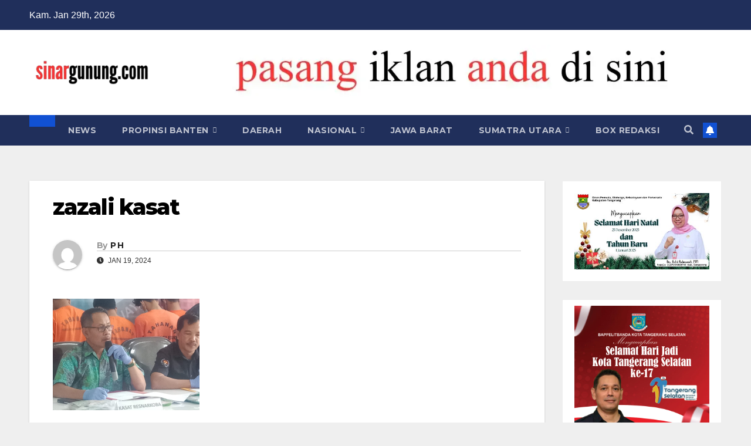

--- FILE ---
content_type: text/html; charset=UTF-8
request_url: https://sinargunung.com/satresnarkoba-polrestro-tangerang-kota-ungkap-pengedar-obat-keras/zazali-kasat/
body_size: 12437
content:
<!DOCTYPE html>
<html lang="id">
<head>
<meta charset="UTF-8">
<meta name="viewport" content="width=device-width, initial-scale=1">
<link rel="profile" href="http://gmpg.org/xfn/11">
<meta name='robots' content='index, follow, max-image-preview:large, max-snippet:-1, max-video-preview:-1' />

	<!-- This site is optimized with the Yoast SEO plugin v26.8 - https://yoast.com/product/yoast-seo-wordpress/ -->
	<title>zazali kasat | sinargunung.com</title>
	<link rel="canonical" href="https://sinargunung.com/satresnarkoba-polrestro-tangerang-kota-ungkap-pengedar-obat-keras/zazali-kasat/" />
	<meta property="og:locale" content="id_ID" />
	<meta property="og:type" content="article" />
	<meta property="og:title" content="zazali kasat | sinargunung.com" />
	<meta property="og:url" content="https://sinargunung.com/satresnarkoba-polrestro-tangerang-kota-ungkap-pengedar-obat-keras/zazali-kasat/" />
	<meta property="og:site_name" content="sinargunung.com" />
	<meta property="article:publisher" content="https://web.facebook.com/PERIYAMANTV/" />
	<meta property="og:image" content="https://sinargunung.com/satresnarkoba-polrestro-tangerang-kota-ungkap-pengedar-obat-keras/zazali-kasat" />
	<meta property="og:image:width" content="1" />
	<meta property="og:image:height" content="1" />
	<meta property="og:image:type" content="image/png" />
	<meta name="twitter:card" content="summary_large_image" />
	<meta name="twitter:site" content="@ComSinargunung" />
	<script type="application/ld+json" class="yoast-schema-graph">{"@context":"https://schema.org","@graph":[{"@type":"WebPage","@id":"https://sinargunung.com/satresnarkoba-polrestro-tangerang-kota-ungkap-pengedar-obat-keras/zazali-kasat/","url":"https://sinargunung.com/satresnarkoba-polrestro-tangerang-kota-ungkap-pengedar-obat-keras/zazali-kasat/","name":"zazali kasat | sinargunung.com","isPartOf":{"@id":"https://sinargunung.com/#website"},"primaryImageOfPage":{"@id":"https://sinargunung.com/satresnarkoba-polrestro-tangerang-kota-ungkap-pengedar-obat-keras/zazali-kasat/#primaryimage"},"image":{"@id":"https://sinargunung.com/satresnarkoba-polrestro-tangerang-kota-ungkap-pengedar-obat-keras/zazali-kasat/#primaryimage"},"thumbnailUrl":"https://sinargunung.com/wp-content/uploads/2024/01/zazali-kasat.png","datePublished":"2024-01-19T14:48:01+00:00","breadcrumb":{"@id":"https://sinargunung.com/satresnarkoba-polrestro-tangerang-kota-ungkap-pengedar-obat-keras/zazali-kasat/#breadcrumb"},"inLanguage":"id","potentialAction":[{"@type":"ReadAction","target":["https://sinargunung.com/satresnarkoba-polrestro-tangerang-kota-ungkap-pengedar-obat-keras/zazali-kasat/"]}]},{"@type":"ImageObject","inLanguage":"id","@id":"https://sinargunung.com/satresnarkoba-polrestro-tangerang-kota-ungkap-pengedar-obat-keras/zazali-kasat/#primaryimage","url":"https://sinargunung.com/wp-content/uploads/2024/01/zazali-kasat.png","contentUrl":"https://sinargunung.com/wp-content/uploads/2024/01/zazali-kasat.png","width":1640,"height":924},{"@type":"BreadcrumbList","@id":"https://sinargunung.com/satresnarkoba-polrestro-tangerang-kota-ungkap-pengedar-obat-keras/zazali-kasat/#breadcrumb","itemListElement":[{"@type":"ListItem","position":1,"name":"Home","item":"https://sinargunung.com/"},{"@type":"ListItem","position":2,"name":"Satresnarkoba Polrestro Tangerang Kota Ungkap Pengedar Obat Keras","item":"https://sinargunung.com/satresnarkoba-polrestro-tangerang-kota-ungkap-pengedar-obat-keras/"},{"@type":"ListItem","position":3,"name":"zazali kasat"}]},{"@type":"WebSite","@id":"https://sinargunung.com/#website","url":"https://sinargunung.com/","name":"sinargunung.com","description":"jujur  terpercaya","publisher":{"@id":"https://sinargunung.com/#organization"},"alternateName":"sinargunung.com","potentialAction":[{"@type":"SearchAction","target":{"@type":"EntryPoint","urlTemplate":"https://sinargunung.com/?s={search_term_string}"},"query-input":{"@type":"PropertyValueSpecification","valueRequired":true,"valueName":"search_term_string"}}],"inLanguage":"id"},{"@type":"Organization","@id":"https://sinargunung.com/#organization","name":"sinargunung","alternateName":"sinargunung.com","url":"https://sinargunung.com/","logo":{"@type":"ImageObject","inLanguage":"id","@id":"https://sinargunung.com/#/schema/logo/image/","url":"https://i0.wp.com/sinargunung.com/wp-content/uploads/2021/06/hh.png?fit=512%2C512&ssl=1","contentUrl":"https://i0.wp.com/sinargunung.com/wp-content/uploads/2021/06/hh.png?fit=512%2C512&ssl=1","width":512,"height":512,"caption":"sinargunung"},"image":{"@id":"https://sinargunung.com/#/schema/logo/image/"},"sameAs":["https://web.facebook.com/PERIYAMANTV/","https://x.com/ComSinargunung","https://www.youtube.com/@sinargunungTV/videos"]}]}</script>
	<!-- / Yoast SEO plugin. -->


<link rel='dns-prefetch' href='//www.googletagmanager.com' />
<link rel='dns-prefetch' href='//stats.wp.com' />
<link rel='dns-prefetch' href='//fonts.googleapis.com' />
<link rel='dns-prefetch' href='//pagead2.googlesyndication.com' />
<style id='wp-img-auto-sizes-contain-inline-css'>
img:is([sizes=auto i],[sizes^="auto," i]){contain-intrinsic-size:3000px 1500px}
/*# sourceURL=wp-img-auto-sizes-contain-inline-css */
</style>
<link rel='stylesheet' id='fonts-typo-css-css' href='https://sinargunung.com/wp-content/plugins/fonts-typo/assets/css/style.css?ver=1.0' media='all' />
<link rel='stylesheet' id='wp-block-library-css' href='https://sinargunung.com/wp-includes/css/dist/block-library/style.min.css?ver=6.9' media='all' />
<style id='wp-block-library-theme-inline-css'>
.wp-block-audio :where(figcaption){color:#555;font-size:13px;text-align:center}.is-dark-theme .wp-block-audio :where(figcaption){color:#ffffffa6}.wp-block-audio{margin:0 0 1em}.wp-block-code{border:1px solid #ccc;border-radius:4px;font-family:Menlo,Consolas,monaco,monospace;padding:.8em 1em}.wp-block-embed :where(figcaption){color:#555;font-size:13px;text-align:center}.is-dark-theme .wp-block-embed :where(figcaption){color:#ffffffa6}.wp-block-embed{margin:0 0 1em}.blocks-gallery-caption{color:#555;font-size:13px;text-align:center}.is-dark-theme .blocks-gallery-caption{color:#ffffffa6}:root :where(.wp-block-image figcaption){color:#555;font-size:13px;text-align:center}.is-dark-theme :root :where(.wp-block-image figcaption){color:#ffffffa6}.wp-block-image{margin:0 0 1em}.wp-block-pullquote{border-bottom:4px solid;border-top:4px solid;color:currentColor;margin-bottom:1.75em}.wp-block-pullquote :where(cite),.wp-block-pullquote :where(footer),.wp-block-pullquote__citation{color:currentColor;font-size:.8125em;font-style:normal;text-transform:uppercase}.wp-block-quote{border-left:.25em solid;margin:0 0 1.75em;padding-left:1em}.wp-block-quote cite,.wp-block-quote footer{color:currentColor;font-size:.8125em;font-style:normal;position:relative}.wp-block-quote:where(.has-text-align-right){border-left:none;border-right:.25em solid;padding-left:0;padding-right:1em}.wp-block-quote:where(.has-text-align-center){border:none;padding-left:0}.wp-block-quote.is-large,.wp-block-quote.is-style-large,.wp-block-quote:where(.is-style-plain){border:none}.wp-block-search .wp-block-search__label{font-weight:700}.wp-block-search__button{border:1px solid #ccc;padding:.375em .625em}:where(.wp-block-group.has-background){padding:1.25em 2.375em}.wp-block-separator.has-css-opacity{opacity:.4}.wp-block-separator{border:none;border-bottom:2px solid;margin-left:auto;margin-right:auto}.wp-block-separator.has-alpha-channel-opacity{opacity:1}.wp-block-separator:not(.is-style-wide):not(.is-style-dots){width:100px}.wp-block-separator.has-background:not(.is-style-dots){border-bottom:none;height:1px}.wp-block-separator.has-background:not(.is-style-wide):not(.is-style-dots){height:2px}.wp-block-table{margin:0 0 1em}.wp-block-table td,.wp-block-table th{word-break:normal}.wp-block-table :where(figcaption){color:#555;font-size:13px;text-align:center}.is-dark-theme .wp-block-table :where(figcaption){color:#ffffffa6}.wp-block-video :where(figcaption){color:#555;font-size:13px;text-align:center}.is-dark-theme .wp-block-video :where(figcaption){color:#ffffffa6}.wp-block-video{margin:0 0 1em}:root :where(.wp-block-template-part.has-background){margin-bottom:0;margin-top:0;padding:1.25em 2.375em}
/*# sourceURL=/wp-includes/css/dist/block-library/theme.min.css */
</style>
<style id='classic-theme-styles-inline-css'>
/*! This file is auto-generated */
.wp-block-button__link{color:#fff;background-color:#32373c;border-radius:9999px;box-shadow:none;text-decoration:none;padding:calc(.667em + 2px) calc(1.333em + 2px);font-size:1.125em}.wp-block-file__button{background:#32373c;color:#fff;text-decoration:none}
/*# sourceURL=/wp-includes/css/classic-themes.min.css */
</style>
<link rel='stylesheet' id='mediaelement-css' href='https://sinargunung.com/wp-includes/js/mediaelement/mediaelementplayer-legacy.min.css?ver=4.2.17' media='all' />
<link rel='stylesheet' id='wp-mediaelement-css' href='https://sinargunung.com/wp-includes/js/mediaelement/wp-mediaelement.min.css?ver=6.9' media='all' />
<style id='jetpack-sharing-buttons-style-inline-css'>
.jetpack-sharing-buttons__services-list{display:flex;flex-direction:row;flex-wrap:wrap;gap:0;list-style-type:none;margin:5px;padding:0}.jetpack-sharing-buttons__services-list.has-small-icon-size{font-size:12px}.jetpack-sharing-buttons__services-list.has-normal-icon-size{font-size:16px}.jetpack-sharing-buttons__services-list.has-large-icon-size{font-size:24px}.jetpack-sharing-buttons__services-list.has-huge-icon-size{font-size:36px}@media print{.jetpack-sharing-buttons__services-list{display:none!important}}.editor-styles-wrapper .wp-block-jetpack-sharing-buttons{gap:0;padding-inline-start:0}ul.jetpack-sharing-buttons__services-list.has-background{padding:1.25em 2.375em}
/*# sourceURL=https://sinargunung.com/wp-content/plugins/jetpack/_inc/blocks/sharing-buttons/view.css */
</style>
<style id='global-styles-inline-css'>
:root{--wp--preset--aspect-ratio--square: 1;--wp--preset--aspect-ratio--4-3: 4/3;--wp--preset--aspect-ratio--3-4: 3/4;--wp--preset--aspect-ratio--3-2: 3/2;--wp--preset--aspect-ratio--2-3: 2/3;--wp--preset--aspect-ratio--16-9: 16/9;--wp--preset--aspect-ratio--9-16: 9/16;--wp--preset--color--black: #000000;--wp--preset--color--cyan-bluish-gray: #abb8c3;--wp--preset--color--white: #ffffff;--wp--preset--color--pale-pink: #f78da7;--wp--preset--color--vivid-red: #cf2e2e;--wp--preset--color--luminous-vivid-orange: #ff6900;--wp--preset--color--luminous-vivid-amber: #fcb900;--wp--preset--color--light-green-cyan: #7bdcb5;--wp--preset--color--vivid-green-cyan: #00d084;--wp--preset--color--pale-cyan-blue: #8ed1fc;--wp--preset--color--vivid-cyan-blue: #0693e3;--wp--preset--color--vivid-purple: #9b51e0;--wp--preset--gradient--vivid-cyan-blue-to-vivid-purple: linear-gradient(135deg,rgb(6,147,227) 0%,rgb(155,81,224) 100%);--wp--preset--gradient--light-green-cyan-to-vivid-green-cyan: linear-gradient(135deg,rgb(122,220,180) 0%,rgb(0,208,130) 100%);--wp--preset--gradient--luminous-vivid-amber-to-luminous-vivid-orange: linear-gradient(135deg,rgb(252,185,0) 0%,rgb(255,105,0) 100%);--wp--preset--gradient--luminous-vivid-orange-to-vivid-red: linear-gradient(135deg,rgb(255,105,0) 0%,rgb(207,46,46) 100%);--wp--preset--gradient--very-light-gray-to-cyan-bluish-gray: linear-gradient(135deg,rgb(238,238,238) 0%,rgb(169,184,195) 100%);--wp--preset--gradient--cool-to-warm-spectrum: linear-gradient(135deg,rgb(74,234,220) 0%,rgb(151,120,209) 20%,rgb(207,42,186) 40%,rgb(238,44,130) 60%,rgb(251,105,98) 80%,rgb(254,248,76) 100%);--wp--preset--gradient--blush-light-purple: linear-gradient(135deg,rgb(255,206,236) 0%,rgb(152,150,240) 100%);--wp--preset--gradient--blush-bordeaux: linear-gradient(135deg,rgb(254,205,165) 0%,rgb(254,45,45) 50%,rgb(107,0,62) 100%);--wp--preset--gradient--luminous-dusk: linear-gradient(135deg,rgb(255,203,112) 0%,rgb(199,81,192) 50%,rgb(65,88,208) 100%);--wp--preset--gradient--pale-ocean: linear-gradient(135deg,rgb(255,245,203) 0%,rgb(182,227,212) 50%,rgb(51,167,181) 100%);--wp--preset--gradient--electric-grass: linear-gradient(135deg,rgb(202,248,128) 0%,rgb(113,206,126) 100%);--wp--preset--gradient--midnight: linear-gradient(135deg,rgb(2,3,129) 0%,rgb(40,116,252) 100%);--wp--preset--font-size--small: 13px;--wp--preset--font-size--medium: 20px;--wp--preset--font-size--large: 36px;--wp--preset--font-size--x-large: 42px;--wp--preset--spacing--20: 0.44rem;--wp--preset--spacing--30: 0.67rem;--wp--preset--spacing--40: 1rem;--wp--preset--spacing--50: 1.5rem;--wp--preset--spacing--60: 2.25rem;--wp--preset--spacing--70: 3.38rem;--wp--preset--spacing--80: 5.06rem;--wp--preset--shadow--natural: 6px 6px 9px rgba(0, 0, 0, 0.2);--wp--preset--shadow--deep: 12px 12px 50px rgba(0, 0, 0, 0.4);--wp--preset--shadow--sharp: 6px 6px 0px rgba(0, 0, 0, 0.2);--wp--preset--shadow--outlined: 6px 6px 0px -3px rgb(255, 255, 255), 6px 6px rgb(0, 0, 0);--wp--preset--shadow--crisp: 6px 6px 0px rgb(0, 0, 0);}:root :where(.is-layout-flow) > :first-child{margin-block-start: 0;}:root :where(.is-layout-flow) > :last-child{margin-block-end: 0;}:root :where(.is-layout-flow) > *{margin-block-start: 24px;margin-block-end: 0;}:root :where(.is-layout-constrained) > :first-child{margin-block-start: 0;}:root :where(.is-layout-constrained) > :last-child{margin-block-end: 0;}:root :where(.is-layout-constrained) > *{margin-block-start: 24px;margin-block-end: 0;}:root :where(.is-layout-flex){gap: 24px;}:root :where(.is-layout-grid){gap: 24px;}body .is-layout-flex{display: flex;}.is-layout-flex{flex-wrap: wrap;align-items: center;}.is-layout-flex > :is(*, div){margin: 0;}body .is-layout-grid{display: grid;}.is-layout-grid > :is(*, div){margin: 0;}.has-black-color{color: var(--wp--preset--color--black) !important;}.has-cyan-bluish-gray-color{color: var(--wp--preset--color--cyan-bluish-gray) !important;}.has-white-color{color: var(--wp--preset--color--white) !important;}.has-pale-pink-color{color: var(--wp--preset--color--pale-pink) !important;}.has-vivid-red-color{color: var(--wp--preset--color--vivid-red) !important;}.has-luminous-vivid-orange-color{color: var(--wp--preset--color--luminous-vivid-orange) !important;}.has-luminous-vivid-amber-color{color: var(--wp--preset--color--luminous-vivid-amber) !important;}.has-light-green-cyan-color{color: var(--wp--preset--color--light-green-cyan) !important;}.has-vivid-green-cyan-color{color: var(--wp--preset--color--vivid-green-cyan) !important;}.has-pale-cyan-blue-color{color: var(--wp--preset--color--pale-cyan-blue) !important;}.has-vivid-cyan-blue-color{color: var(--wp--preset--color--vivid-cyan-blue) !important;}.has-vivid-purple-color{color: var(--wp--preset--color--vivid-purple) !important;}.has-black-background-color{background-color: var(--wp--preset--color--black) !important;}.has-cyan-bluish-gray-background-color{background-color: var(--wp--preset--color--cyan-bluish-gray) !important;}.has-white-background-color{background-color: var(--wp--preset--color--white) !important;}.has-pale-pink-background-color{background-color: var(--wp--preset--color--pale-pink) !important;}.has-vivid-red-background-color{background-color: var(--wp--preset--color--vivid-red) !important;}.has-luminous-vivid-orange-background-color{background-color: var(--wp--preset--color--luminous-vivid-orange) !important;}.has-luminous-vivid-amber-background-color{background-color: var(--wp--preset--color--luminous-vivid-amber) !important;}.has-light-green-cyan-background-color{background-color: var(--wp--preset--color--light-green-cyan) !important;}.has-vivid-green-cyan-background-color{background-color: var(--wp--preset--color--vivid-green-cyan) !important;}.has-pale-cyan-blue-background-color{background-color: var(--wp--preset--color--pale-cyan-blue) !important;}.has-vivid-cyan-blue-background-color{background-color: var(--wp--preset--color--vivid-cyan-blue) !important;}.has-vivid-purple-background-color{background-color: var(--wp--preset--color--vivid-purple) !important;}.has-black-border-color{border-color: var(--wp--preset--color--black) !important;}.has-cyan-bluish-gray-border-color{border-color: var(--wp--preset--color--cyan-bluish-gray) !important;}.has-white-border-color{border-color: var(--wp--preset--color--white) !important;}.has-pale-pink-border-color{border-color: var(--wp--preset--color--pale-pink) !important;}.has-vivid-red-border-color{border-color: var(--wp--preset--color--vivid-red) !important;}.has-luminous-vivid-orange-border-color{border-color: var(--wp--preset--color--luminous-vivid-orange) !important;}.has-luminous-vivid-amber-border-color{border-color: var(--wp--preset--color--luminous-vivid-amber) !important;}.has-light-green-cyan-border-color{border-color: var(--wp--preset--color--light-green-cyan) !important;}.has-vivid-green-cyan-border-color{border-color: var(--wp--preset--color--vivid-green-cyan) !important;}.has-pale-cyan-blue-border-color{border-color: var(--wp--preset--color--pale-cyan-blue) !important;}.has-vivid-cyan-blue-border-color{border-color: var(--wp--preset--color--vivid-cyan-blue) !important;}.has-vivid-purple-border-color{border-color: var(--wp--preset--color--vivid-purple) !important;}.has-vivid-cyan-blue-to-vivid-purple-gradient-background{background: var(--wp--preset--gradient--vivid-cyan-blue-to-vivid-purple) !important;}.has-light-green-cyan-to-vivid-green-cyan-gradient-background{background: var(--wp--preset--gradient--light-green-cyan-to-vivid-green-cyan) !important;}.has-luminous-vivid-amber-to-luminous-vivid-orange-gradient-background{background: var(--wp--preset--gradient--luminous-vivid-amber-to-luminous-vivid-orange) !important;}.has-luminous-vivid-orange-to-vivid-red-gradient-background{background: var(--wp--preset--gradient--luminous-vivid-orange-to-vivid-red) !important;}.has-very-light-gray-to-cyan-bluish-gray-gradient-background{background: var(--wp--preset--gradient--very-light-gray-to-cyan-bluish-gray) !important;}.has-cool-to-warm-spectrum-gradient-background{background: var(--wp--preset--gradient--cool-to-warm-spectrum) !important;}.has-blush-light-purple-gradient-background{background: var(--wp--preset--gradient--blush-light-purple) !important;}.has-blush-bordeaux-gradient-background{background: var(--wp--preset--gradient--blush-bordeaux) !important;}.has-luminous-dusk-gradient-background{background: var(--wp--preset--gradient--luminous-dusk) !important;}.has-pale-ocean-gradient-background{background: var(--wp--preset--gradient--pale-ocean) !important;}.has-electric-grass-gradient-background{background: var(--wp--preset--gradient--electric-grass) !important;}.has-midnight-gradient-background{background: var(--wp--preset--gradient--midnight) !important;}.has-small-font-size{font-size: var(--wp--preset--font-size--small) !important;}.has-medium-font-size{font-size: var(--wp--preset--font-size--medium) !important;}.has-large-font-size{font-size: var(--wp--preset--font-size--large) !important;}.has-x-large-font-size{font-size: var(--wp--preset--font-size--x-large) !important;}
:root :where(.wp-block-pullquote){font-size: 1.5em;line-height: 1.6;}
/*# sourceURL=global-styles-inline-css */
</style>
<link rel='stylesheet' id='newsup-fonts-css' href='//fonts.googleapis.com/css?family=Montserrat%3A400%2C500%2C700%2C800%7CWork%2BSans%3A300%2C400%2C500%2C600%2C700%2C800%2C900%26display%3Dswap&#038;subset=latin%2Clatin-ext' media='all' />
<link rel='stylesheet' id='bootstrap-css' href='https://sinargunung.com/wp-content/themes/newsup/css/bootstrap.css?ver=6.9' media='all' />
<link rel='stylesheet' id='newsup-style-css' href='https://sinargunung.com/wp-content/themes/newsup/style.css?ver=6.9' media='all' />
<link rel='stylesheet' id='newsup-default-css' href='https://sinargunung.com/wp-content/themes/newsup/css/colors/default.css?ver=6.9' media='all' />
<link rel='stylesheet' id='font-awesome-5-all-css' href='https://sinargunung.com/wp-content/plugins/elementor/assets/lib/font-awesome/css/all.min.css?ver=4.11.65' media='all' />
<link rel='stylesheet' id='font-awesome-4-shim-css' href='https://sinargunung.com/wp-content/themes/newsup/css/font-awesome/css/v4-shims.min.css?ver=6.9' media='all' />
<link rel='stylesheet' id='owl-carousel-css' href='https://sinargunung.com/wp-content/themes/newsup/css/owl.carousel.css?ver=6.9' media='all' />
<link rel='stylesheet' id='smartmenus-css' href='https://sinargunung.com/wp-content/themes/newsup/css/jquery.smartmenus.bootstrap.css?ver=6.9' media='all' />
<link rel='stylesheet' id='newsup-custom-css-css' href='https://sinargunung.com/wp-content/themes/newsup/inc/ansar/customize/css/customizer.css?ver=1.0' media='all' />
<script src="https://sinargunung.com/wp-includes/js/jquery/jquery.min.js?ver=3.7.1" id="jquery-core-js"></script>
<script src="https://sinargunung.com/wp-includes/js/jquery/jquery-migrate.min.js?ver=3.4.1" id="jquery-migrate-js"></script>
<script src="https://sinargunung.com/wp-content/themes/newsup/js/navigation.js?ver=6.9" id="newsup-navigation-js"></script>
<script src="https://sinargunung.com/wp-content/themes/newsup/js/bootstrap.js?ver=6.9" id="bootstrap-js"></script>
<script src="https://sinargunung.com/wp-content/themes/newsup/js/owl.carousel.min.js?ver=6.9" id="owl-carousel-min-js"></script>
<script src="https://sinargunung.com/wp-content/themes/newsup/js/jquery.smartmenus.js?ver=6.9" id="smartmenus-js-js"></script>
<script src="https://sinargunung.com/wp-content/themes/newsup/js/jquery.smartmenus.bootstrap.js?ver=6.9" id="bootstrap-smartmenus-js-js"></script>
<script src="https://sinargunung.com/wp-content/themes/newsup/js/jquery.marquee.js?ver=6.9" id="newsup-marquee-js-js"></script>
<script src="https://sinargunung.com/wp-content/themes/newsup/js/main.js?ver=6.9" id="newsup-main-js-js"></script>

<!-- Potongan tag Google (gtag.js) ditambahkan oleh Site Kit -->
<!-- Snippet Google Analytics telah ditambahkan oleh Site Kit -->
<script src="https://www.googletagmanager.com/gtag/js?id=G-JML451MSV9" id="google_gtagjs-js" async></script>
<script id="google_gtagjs-js-after">
window.dataLayer = window.dataLayer || [];function gtag(){dataLayer.push(arguments);}
gtag("set","linker",{"domains":["sinargunung.com"]});
gtag("js", new Date());
gtag("set", "developer_id.dZTNiMT", true);
gtag("config", "G-JML451MSV9", {"googlesitekit_post_type":"attachment"});
//# sourceURL=google_gtagjs-js-after
</script>
<meta name="generator" content="Site Kit by Google 1.171.0" />		<link rel="manifest" href="https://sinargunung.com/wp-json/wp/v2/web-app-manifest">
					<meta name="theme-color" content="#efefef">
								<meta name="apple-mobile-web-app-capable" content="yes">
				<meta name="mobile-web-app-capable" content="yes">

				<link rel="apple-touch-startup-image" href="https://sinargunung.com/wp-content/uploads/2025/07/cropped-sinargunung.com_.jpg">

				<meta name="apple-mobile-web-app-title" content="sinargunung.com">
		<meta name="application-name" content="sinargunung.com">
			<style>img#wpstats{display:none}</style>
		 
<style type="text/css" id="custom-background-css">
    .wrapper { background-color: efefef; }
</style>

<!-- Meta tag Google AdSense ditambahkan oleh Site Kit -->
<meta name="google-adsense-platform-account" content="ca-host-pub-2644536267352236">
<meta name="google-adsense-platform-domain" content="sitekit.withgoogle.com">
<!-- Akhir tag meta Google AdSense yang ditambahkan oleh Site Kit -->
<meta name="generator" content="Elementor 3.34.3; features: e_font_icon_svg, additional_custom_breakpoints; settings: css_print_method-external, google_font-enabled, font_display-swap">
			<style>
				.e-con.e-parent:nth-of-type(n+4):not(.e-lazyloaded):not(.e-no-lazyload),
				.e-con.e-parent:nth-of-type(n+4):not(.e-lazyloaded):not(.e-no-lazyload) * {
					background-image: none !important;
				}
				@media screen and (max-height: 1024px) {
					.e-con.e-parent:nth-of-type(n+3):not(.e-lazyloaded):not(.e-no-lazyload),
					.e-con.e-parent:nth-of-type(n+3):not(.e-lazyloaded):not(.e-no-lazyload) * {
						background-image: none !important;
					}
				}
				@media screen and (max-height: 640px) {
					.e-con.e-parent:nth-of-type(n+2):not(.e-lazyloaded):not(.e-no-lazyload),
					.e-con.e-parent:nth-of-type(n+2):not(.e-lazyloaded):not(.e-no-lazyload) * {
						background-image: none !important;
					}
				}
			</style>
			    <style type="text/css">
            .site-title,
        .site-description {
            position: absolute;
            clip: rect(1px, 1px, 1px, 1px);
        }
        </style>
    <style id="custom-background-css">
body.custom-background { background-color: #efefef; }
</style>
	
<!-- Snippet Google Tag Manager telah ditambahkan oleh Site Kit -->
<script>
			( function( w, d, s, l, i ) {
				w[l] = w[l] || [];
				w[l].push( {'gtm.start': new Date().getTime(), event: 'gtm.js'} );
				var f = d.getElementsByTagName( s )[0],
					j = d.createElement( s ), dl = l != 'dataLayer' ? '&l=' + l : '';
				j.async = true;
				j.src = 'https://www.googletagmanager.com/gtm.js?id=' + i + dl;
				f.parentNode.insertBefore( j, f );
			} )( window, document, 'script', 'dataLayer', 'GTM-WP3TJT4' );
			
</script>

<!-- Snippet Google Tag Manager penutup telah ditambahkan oleh Site Kit -->

<!-- Snippet Google AdSense telah ditambahkan oleh Site Kit -->
<script async src="https://pagead2.googlesyndication.com/pagead/js/adsbygoogle.js?client=ca-pub-2691793692492289&amp;host=ca-host-pub-2644536267352236" crossorigin="anonymous"></script>

<!-- Snippet Google AdSense penutup telah ditambahkan oleh Site Kit -->
<link rel="icon" href="https://sinargunung.com/wp-content/uploads/2025/07/cropped-sinargunung.com_-100x75.jpg" sizes="32x32" />
<link rel="icon" href="https://sinargunung.com/wp-content/uploads/2025/07/cropped-sinargunung.com_.jpg" sizes="192x192" />
<link rel="apple-touch-icon" href="https://sinargunung.com/wp-content/uploads/2025/07/cropped-sinargunung.com_.jpg" />
<meta name="msapplication-TileImage" content="https://sinargunung.com/wp-content/uploads/2025/07/cropped-sinargunung.com_.jpg" />
</head>
<body class="attachment wp-singular attachment-template-default single single-attachment postid-16230 attachmentid-16230 attachment-png custom-background wp-custom-logo wp-embed-responsive wp-theme-newsup ta-hide-date-author-in-list elementor-default elementor-kit-11479" >
		<!-- Snippet Google Tag Manager (noscript) telah ditambahkan oleh Site Kit -->
		<noscript>
			<iframe src="https://www.googletagmanager.com/ns.html?id=GTM-WP3TJT4" height="0" width="0" style="display:none;visibility:hidden"></iframe>
		</noscript>
		<!-- Snippet Google Tag Manager (noscript) penutup telah ditambahkan oleh Site Kit -->
		<div id="page" class="site">
<a class="skip-link screen-reader-text" href="#content">
Skip to content</a>
  <div class="wrapper" id="custom-background-css">
    <header class="mg-headwidget">
      <!--==================== TOP BAR ====================-->
      <div class="mg-head-detail hidden-xs">
    <div class="container-fluid">
        <div class="row align-items-center">
            <div class="col-md-6 col-xs-12">
                <ul class="info-left">
                                <li>Kam. Jan 29th, 2026             </li>
                        </ul>
            </div>
            <div class="col-md-6 col-xs-12">
                <ul class="mg-social info-right">
                                    </ul>
            </div>
        </div>
    </div>
</div>
      <div class="clearfix"></div>

      
      <div class="mg-nav-widget-area-back" style='background-image: url("https://sinargunung.com/wp-content/themes/newsup/images/head-back.jpg" );'>
                <div class="overlay">
          <div class="inner"  style="background-color:#ffffff;" > 
              <div class="container-fluid">
                  <div class="mg-nav-widget-area">
                    <div class="row align-items-center">
                      <div class="col-md-3 text-center-xs">
                        <div class="navbar-header">
                          <div class="site-logo">
                            <a href="https://sinargunung.com/" class="navbar-brand" rel="home"><img width="500" height="95" src="https://sinargunung.com/wp-content/uploads/2025/07/cropped-sinargunung.com_-2.webp" class="custom-logo" alt="sinargunung.com" decoding="async" /></a>                          </div>
                          <div class="site-branding-text d-none">
                                                            <p class="site-title"> <a href="https://sinargunung.com/" rel="home">sinargunung.com</a></p>
                                                            <p class="site-description">jujur  terpercaya</p>
                          </div>    
                        </div>
                      </div>
                                              <div class="col-md-9">                 <div class="header-ads">
                    <a class="pull-right" # href="#"
                        target="_blank"  >
                        <img width="1127" height="122" src="https://sinargunung.com/wp-content/uploads/2026/01/cropped-sinargunung.webp" class="attachment-full size-full" alt="" decoding="async" srcset="https://sinargunung.com/wp-content/uploads/2026/01/cropped-sinargunung.webp 1127w, https://sinargunung.com/wp-content/uploads/2026/01/cropped-sinargunung-768x83.webp 768w" sizes="(max-width: 1127px) 100vw, 1127px" />                    </a>
                </div>
            </div>
            <!-- Trending line END -->
                                </div>
                  </div>
              </div>
          </div>
        </div>
      </div>
    <div class="mg-menu-full">
      <nav class="navbar navbar-expand-lg navbar-wp">
        <div class="container-fluid">
          <!-- Right nav -->
          <div class="m-header align-items-center">
                            <a class="mobilehomebtn" href="https://sinargunung.com"><span class="fa-solid fa-house-chimney"></span></a>
              <!-- navbar-toggle -->
              <button class="navbar-toggler mx-auto" type="button" data-toggle="collapse" data-target="#navbar-wp" aria-controls="navbarSupportedContent" aria-expanded="false" aria-label="Toggle navigation">
                <span class="burger">
                  <span class="burger-line"></span>
                  <span class="burger-line"></span>
                  <span class="burger-line"></span>
                </span>
              </button>
              <!-- /navbar-toggle -->
                          <div class="dropdown show mg-search-box pr-2">
                <a class="dropdown-toggle msearch ml-auto" href="#" role="button" id="dropdownMenuLink" data-toggle="dropdown" aria-haspopup="true" aria-expanded="false">
                <i class="fas fa-search"></i>
                </a> 
                <div class="dropdown-menu searchinner" aria-labelledby="dropdownMenuLink">
                    <form role="search" method="get" id="searchform" action="https://sinargunung.com/">
  <div class="input-group">
    <input type="search" class="form-control" placeholder="Search" value="" name="s" />
    <span class="input-group-btn btn-default">
    <button type="submit" class="btn"> <i class="fas fa-search"></i> </button>
    </span> </div>
</form>                </div>
            </div>
                  <a href="#" target="_blank" class="btn-bell btn-theme mx-2"><i class="fa fa-bell"></i></a>
                      
          </div>
          <!-- /Right nav --> 
          <div class="collapse navbar-collapse" id="navbar-wp">
            <div class="d-md-block">
              <ul id="menu-menu-utaman" class="nav navbar-nav mr-auto "><li class="active home"><a class="homebtn" href="https://sinargunung.com"><span class='fa-solid fa-house-chimney'></span></a></li><li id="menu-item-26092" class="menu-item menu-item-type-taxonomy menu-item-object-category menu-item-26092"><a class="nav-link" title="NEWS" href="https://sinargunung.com/category/news/">NEWS</a></li>
<li id="menu-item-26093" class="menu-item menu-item-type-taxonomy menu-item-object-category menu-item-has-children menu-item-26093 dropdown"><a class="nav-link" title="PROPINSI BANTEN" href="https://sinargunung.com/category/propinsi-banten/" data-toggle="dropdown" class="dropdown-toggle">PROPINSI BANTEN </a>
<ul role="menu" class=" dropdown-menu">
	<li id="menu-item-26094" class="menu-item menu-item-type-taxonomy menu-item-object-category menu-item-has-children menu-item-26094 dropdown"><a class="dropdown-item" title="KOTA TANGERANG" href="https://sinargunung.com/category/propinsi-banten/kota-tangerang/">KOTA TANGERANG</a>
	<ul role="menu" class=" dropdown-menu">
		<li id="menu-item-26151" class="menu-item menu-item-type-taxonomy menu-item-object-post_tag menu-item-26151"><a class="dropdown-item" title="POLRES METRO TANGERANG KOTA" href="https://sinargunung.com/tag/juhari/">POLRES METRO TANGERANG KOTA</a></li>
		<li id="menu-item-26164" class="menu-item menu-item-type-taxonomy menu-item-object-post_tag menu-item-26164"><a class="dropdown-item" title="POLSEK TANGERANG" href="https://sinargunung.com/tag/polsek-tangerang/">POLSEK TANGERANG</a></li>
		<li id="menu-item-26101" class="menu-item menu-item-type-taxonomy menu-item-object-category menu-item-26101"><a class="dropdown-item" title="ADVERTORIAL" href="https://sinargunung.com/category/advertorial/">ADVERTORIAL</a></li>
		<li id="menu-item-26152" class="menu-item menu-item-type-taxonomy menu-item-object-post_tag menu-item-26152"><a class="dropdown-item" title="WALI KOTA TANGERANG" href="https://sinargunung.com/tag/wali-kota-tangerang/">WALI KOTA TANGERANG</a></li>
	</ul>
</li>
	<li id="menu-item-26155" class="menu-item menu-item-type-taxonomy menu-item-object-post_tag menu-item-has-children menu-item-26155 dropdown"><a class="dropdown-item" title="KABUPATEN TANGERANG" href="https://sinargunung.com/tag/kabupaten-tangerang/">KABUPATEN TANGERANG</a>
	<ul role="menu" class=" dropdown-menu">
		<li id="menu-item-26166" class="menu-item menu-item-type-taxonomy menu-item-object-post_tag menu-item-26166"><a class="dropdown-item" title="POLRESTA TANGERANG" href="https://sinargunung.com/tag/polresta-tangerang/">POLRESTA TANGERANG</a></li>
	</ul>
</li>
	<li id="menu-item-26157" class="menu-item menu-item-type-taxonomy menu-item-object-post_tag menu-item-26157"><a class="dropdown-item" title="KOTA SERANG" href="https://sinargunung.com/tag/serang/">KOTA SERANG</a></li>
	<li id="menu-item-26158" class="menu-item menu-item-type-taxonomy menu-item-object-post_tag menu-item-26158"><a class="dropdown-item" title="POLRES CILEGON" href="https://sinargunung.com/tag/polres-cilegon/">POLRES CILEGON</a></li>
</ul>
</li>
<li id="menu-item-26096" class="menu-item menu-item-type-taxonomy menu-item-object-category menu-item-26096"><a class="nav-link" title="DAERAH" href="https://sinargunung.com/category/daerah/">DAERAH</a></li>
<li id="menu-item-26097" class="menu-item menu-item-type-taxonomy menu-item-object-category menu-item-has-children menu-item-26097 dropdown"><a class="nav-link" title="NASIONAL" href="https://sinargunung.com/category/nasional/" data-toggle="dropdown" class="dropdown-toggle">NASIONAL </a>
<ul role="menu" class=" dropdown-menu">
	<li id="menu-item-26099" class="menu-item menu-item-type-taxonomy menu-item-object-category menu-item-26099"><a class="dropdown-item" title="JAKARTA" href="https://sinargunung.com/category/jakarta/">JAKARTA</a></li>
	<li id="menu-item-26153" class="menu-item menu-item-type-taxonomy menu-item-object-post_tag menu-item-26153"><a class="dropdown-item" title="POLDA METRO JAYA" href="https://sinargunung.com/tag/polda-metro-jaya/">POLDA METRO JAYA</a></li>
	<li id="menu-item-26159" class="menu-item menu-item-type-taxonomy menu-item-object-post_tag menu-item-26159"><a class="dropdown-item" title="PRABOWO SUBIANTO" href="https://sinargunung.com/tag/prabowo-subianto/">PRABOWO SUBIANTO</a></li>
</ul>
</li>
<li id="menu-item-26156" class="menu-item menu-item-type-taxonomy menu-item-object-post_tag menu-item-26156"><a class="nav-link" title="JAWA BARAT" href="https://sinargunung.com/tag/bandung/">JAWA BARAT</a></li>
<li id="menu-item-26160" class="menu-item menu-item-type-taxonomy menu-item-object-category menu-item-has-children menu-item-26160 dropdown"><a class="nav-link" title="SUMATRA UTARA" href="https://sinargunung.com/category/sumatra-utara/" data-toggle="dropdown" class="dropdown-toggle">SUMATRA UTARA </a>
<ul role="menu" class=" dropdown-menu">
	<li id="menu-item-26165" class="menu-item menu-item-type-taxonomy menu-item-object-post_tag menu-item-26165"><a class="dropdown-item" title="NIAS" href="https://sinargunung.com/tag/nias/">NIAS</a></li>
	<li id="menu-item-26161" class="menu-item menu-item-type-taxonomy menu-item-object-post_tag menu-item-26161"><a class="dropdown-item" title="NIAS SELATAN" href="https://sinargunung.com/tag/nias-selatan/">NIAS SELATAN</a></li>
	<li id="menu-item-26162" class="menu-item menu-item-type-taxonomy menu-item-object-post_tag menu-item-26162"><a class="dropdown-item" title="MEDAN" href="https://sinargunung.com/tag/medan/">MEDAN</a></li>
	<li id="menu-item-26163" class="menu-item menu-item-type-taxonomy menu-item-object-post_tag menu-item-26163"><a class="dropdown-item" title="NIAS UTARA" href="https://sinargunung.com/tag/bupati-nias-utara/">NIAS UTARA</a></li>
</ul>
</li>
<li id="menu-item-26272" class="menu-item menu-item-type-post_type menu-item-object-page menu-item-26272"><a class="nav-link" title="BOX REDAKSI" href="https://sinargunung.com/redaksi/">BOX REDAKSI</a></li>
</ul>            </div>      
          </div>
          <!-- Right nav -->
          <div class="desk-header d-lg-flex pl-3 ml-auto my-2 my-lg-0 position-relative align-items-center">
                        <div class="dropdown show mg-search-box pr-2">
                <a class="dropdown-toggle msearch ml-auto" href="#" role="button" id="dropdownMenuLink" data-toggle="dropdown" aria-haspopup="true" aria-expanded="false">
                <i class="fas fa-search"></i>
                </a> 
                <div class="dropdown-menu searchinner" aria-labelledby="dropdownMenuLink">
                    <form role="search" method="get" id="searchform" action="https://sinargunung.com/">
  <div class="input-group">
    <input type="search" class="form-control" placeholder="Search" value="" name="s" />
    <span class="input-group-btn btn-default">
    <button type="submit" class="btn"> <i class="fas fa-search"></i> </button>
    </span> </div>
</form>                </div>
            </div>
                  <a href="#" target="_blank" class="btn-bell btn-theme mx-2"><i class="fa fa-bell"></i></a>
                  </div>
          <!-- /Right nav -->
      </div>
      </nav> <!-- /Navigation -->
    </div>
</header>
<div class="clearfix"></div> <!-- =========================
     Page Content Section      
============================== -->
<main id="content" class="single-class content">
  <!--container-->
    <div class="container-fluid">
      <!--row-->
        <div class="row">
                  <div class="col-lg-9 col-md-8">
                                <div class="mg-blog-post-box"> 
                    <div class="mg-header">
                                                <h1 class="title single"> <a title="Permalink to: zazali kasat">
                            zazali kasat</a>
                        </h1>
                                                <div class="media mg-info-author-block"> 
                                                        <a class="mg-author-pic" href="https://sinargunung.com/author/perihalawa/"> <img alt='' src='https://secure.gravatar.com/avatar/2ea80d1bf697f492eab2034e37620b96645a326f45bd631d7c8cbc9880066801?s=150&#038;d=mm&#038;r=g' srcset='https://secure.gravatar.com/avatar/2ea80d1bf697f492eab2034e37620b96645a326f45bd631d7c8cbc9880066801?s=300&#038;d=mm&#038;r=g 2x' class='avatar avatar-150 photo' height='150' width='150' decoding='async'/> </a>
                                                        <div class="media-body">
                                                            <h4 class="media-heading"><span>By</span><a href="https://sinargunung.com/author/perihalawa/">P H</a></h4>
                                                            <span class="mg-blog-date"><i class="fas fa-clock"></i> 
                                    Jan 19, 2024                                </span>
                                                        </div>
                        </div>
                                            </div>
                                        <article class="page-content-single small single">
                        <p class="attachment"><a href='https://sinargunung.com/wp-content/uploads/2024/01/zazali-kasat.png'><img decoding="async" width="250" height="190" src="https://sinargunung.com/wp-content/uploads/2024/01/zazali-kasat-250x190.png" class="attachment-medium size-medium" alt="" srcset="https://sinargunung.com/wp-content/uploads/2024/01/zazali-kasat-250x190.png 250w, https://sinargunung.com/wp-content/uploads/2024/01/zazali-kasat-100x75.png 100w" sizes="(max-width: 250px) 100vw, 250px" /></a></p>
        <script>
        function pinIt() {
        var e = document.createElement('script');
        e.setAttribute('type','text/javascript');
        e.setAttribute('charset','UTF-8');
        e.setAttribute('src','https://assets.pinterest.com/js/pinmarklet.js?r='+Math.random()*99999999);
        document.body.appendChild(e);
        }
        </script>
        <div class="post-share">
            <div class="post-share-icons cf">
                <a href="https://www.facebook.com/sharer.php?u=https%3A%2F%2Fsinargunung.com%2Fsatresnarkoba-polrestro-tangerang-kota-ungkap-pengedar-obat-keras%2Fzazali-kasat%2F" class="link facebook" target="_blank" >
                    <i class="fab fa-facebook"></i>
                </a>
                <a href="http://twitter.com/share?url=https%3A%2F%2Fsinargunung.com%2Fsatresnarkoba-polrestro-tangerang-kota-ungkap-pengedar-obat-keras%2Fzazali-kasat%2F&#038;text=zazali%20kasat" class="link x-twitter" target="_blank">
                    <i class="fa-brands fa-x-twitter"></i>
                </a>
                <a href="mailto:?subject=zazali%20kasat&#038;body=https%3A%2F%2Fsinargunung.com%2Fsatresnarkoba-polrestro-tangerang-kota-ungkap-pengedar-obat-keras%2Fzazali-kasat%2F" class="link email" target="_blank" >
                    <i class="fas fa-envelope"></i>
                </a>
                <a href="https://www.linkedin.com/sharing/share-offsite/?url=https%3A%2F%2Fsinargunung.com%2Fsatresnarkoba-polrestro-tangerang-kota-ungkap-pengedar-obat-keras%2Fzazali-kasat%2F&#038;title=zazali%20kasat" class="link linkedin" target="_blank" >
                    <i class="fab fa-linkedin"></i>
                </a>
                <a href="https://telegram.me/share/url?url=https%3A%2F%2Fsinargunung.com%2Fsatresnarkoba-polrestro-tangerang-kota-ungkap-pengedar-obat-keras%2Fzazali-kasat%2F&#038;text&#038;title=zazali%20kasat" class="link telegram" target="_blank" >
                    <i class="fab fa-telegram"></i>
                </a>
                <a href="javascript:pinIt();" class="link pinterest">
                    <i class="fab fa-pinterest"></i>
                </a>
                <a class="print-r" href="javascript:window.print()">
                    <i class="fas fa-print"></i>
                </a>  
            </div>
        </div>
                            <div class="clearfix mb-3"></div>
                        
	<nav class="navigation post-navigation" aria-label="Pos">
		<h2 class="screen-reader-text">Navigasi pos</h2>
		<div class="nav-links"><div class="nav-previous"><a href="https://sinargunung.com/satresnarkoba-polrestro-tangerang-kota-ungkap-pengedar-obat-keras/" rel="prev">Satresnarkoba Polrestro Tangerang Kota Ungkap Pengedar Obat Keras <div class="fa fa-angle-double-right"></div><span></span></a></div></div>
	</nav>                                          </article>
                </div>
                        <div class="media mg-info-author-block">
            <a class="mg-author-pic" href="https://sinargunung.com/author/perihalawa/"><img alt='' src='https://secure.gravatar.com/avatar/2ea80d1bf697f492eab2034e37620b96645a326f45bd631d7c8cbc9880066801?s=150&#038;d=mm&#038;r=g' srcset='https://secure.gravatar.com/avatar/2ea80d1bf697f492eab2034e37620b96645a326f45bd631d7c8cbc9880066801?s=300&#038;d=mm&#038;r=g 2x' class='avatar avatar-150 photo' height='150' width='150' decoding='async'/></a>
                <div class="media-body">
                  <h4 class="media-heading">By <a href ="https://sinargunung.com/author/perihalawa/">P H</a></h4>
                  <p></p>
                </div>
            </div>
                <div class="mg-featured-slider p-3 mb-4">
            <!--Start mg-realated-slider -->
            <!-- mg-sec-title -->
            <div class="mg-sec-title">
                <h4>Related Post</h4>
            </div>
            <!-- // mg-sec-title -->
            <div class="row">
                <!-- featured_post -->
                            </div> 
        </div>
        <!--End mg-realated-slider -->
        <div id="comments" class="comments-area mg-card-box padding-20 mb-md-0 mb-4">

		<div id="respond" class="comment-respond">
		<h3 id="reply-title" class="comment-reply-title">Tinggalkan Balasan <small><a rel="nofollow" id="cancel-comment-reply-link" href="/satresnarkoba-polrestro-tangerang-kota-ungkap-pengedar-obat-keras/zazali-kasat/#respond" style="display:none;">Batalkan balasan</a></small></h3><form action="https://sinargunung.com/wp-comments-post.php" method="post" id="commentform" class="comment-form"><p class="comment-notes"><span id="email-notes">Alamat email Anda tidak akan dipublikasikan.</span> <span class="required-field-message">Ruas yang wajib ditandai <span class="required">*</span></span></p><p class="comment-form-comment"><label for="comment">Komentar <span class="required">*</span></label> <textarea id="comment" name="comment" cols="45" rows="8" maxlength="65525" required></textarea></p><p class="comment-form-author"><label for="author">Nama <span class="required">*</span></label> <input id="author" name="author" type="text" value="" size="30" maxlength="245" autocomplete="name" required /></p>
<p class="comment-form-email"><label for="email">Email <span class="required">*</span></label> <input id="email" name="email" type="email" value="" size="30" maxlength="100" aria-describedby="email-notes" autocomplete="email" required /></p>
<p class="comment-form-url"><label for="url">Situs Web</label> <input id="url" name="url" type="url" value="" size="30" maxlength="200" autocomplete="url" /></p>
<p class="form-submit"><input name="submit" type="submit" id="submit" class="submit" value="Kirim Komentar" /> <input type='hidden' name='comment_post_ID' value='16230' id='comment_post_ID' />
<input type='hidden' name='comment_parent' id='comment_parent' value='0' />
</p></form>	</div><!-- #respond -->
	</div><!-- #comments -->        </div>
        <aside class="col-lg-3 col-md-4 sidebar-sticky">
                
<aside id="secondary" class="widget-area" role="complementary">
	<div id="sidebar-right" class="mg-sidebar">
		<div id="block-8" class="mg-widget widget_block widget_media_image">
<figure class="wp-block-image size-large"><img fetchpriority="high" decoding="async" width="400" height="225" src="https://sinargunung.com/wp-content/uploads/2025/12/Kepala-Disporabudpar-Kabupaten-Tangerang-Dra-Ratih-Rahmawati-MM-Mengucapkan-Selamat-Hari-Natal-2025-dan-Tahun-Baru-2026-1-400x225.jpg" alt="" class="wp-image-28758" srcset="https://sinargunung.com/wp-content/uploads/2025/12/Kepala-Disporabudpar-Kabupaten-Tangerang-Dra-Ratih-Rahmawati-MM-Mengucapkan-Selamat-Hari-Natal-2025-dan-Tahun-Baru-2026-1-400x225.jpg 400w, https://sinargunung.com/wp-content/uploads/2025/12/Kepala-Disporabudpar-Kabupaten-Tangerang-Dra-Ratih-Rahmawati-MM-Mengucapkan-Selamat-Hari-Natal-2025-dan-Tahun-Baru-2026-1-768x433.jpg 768w, https://sinargunung.com/wp-content/uploads/2025/12/Kepala-Disporabudpar-Kabupaten-Tangerang-Dra-Ratih-Rahmawati-MM-Mengucapkan-Selamat-Hari-Natal-2025-dan-Tahun-Baru-2026-1-512x288.jpg 512w, https://sinargunung.com/wp-content/uploads/2025/12/Kepala-Disporabudpar-Kabupaten-Tangerang-Dra-Ratih-Rahmawati-MM-Mengucapkan-Selamat-Hari-Natal-2025-dan-Tahun-Baru-2026-1.jpg 1280w" sizes="(max-width: 400px) 100vw, 400px" /></figure>
</div><div id="media_image-20" class="mg-widget widget_media_image"><img width="1280" height="1280" src="https://sinargunung.com/wp-content/uploads/2025/12/hut-tangsel.jpg" class="image wp-image-28457  attachment-full size-full" alt="" style="max-width: 100%; height: auto;" decoding="async" srcset="https://sinargunung.com/wp-content/uploads/2025/12/hut-tangsel.jpg 1280w, https://sinargunung.com/wp-content/uploads/2025/12/hut-tangsel-768x768.jpg 768w, https://sinargunung.com/wp-content/uploads/2025/12/hut-tangsel-512x512.jpg 512w" sizes="(max-width: 1280px) 100vw, 1280px" /></div>	</div>
</aside><!-- #secondary -->
        </aside>
        </div>
      <!--row-->
    </div>
  <!--container-->
</main>
    <div class="container-fluid missed-section mg-posts-sec-inner">
          
        <div class="missed-inner">
            <div class="row">
                                <div class="col-md-12">
                    <div class="mg-sec-title">
                        <!-- mg-sec-title -->
                        <h4>Baca Juga</h4>
                    </div>
                </div>
                                <!--col-md-3-->
                <div class="col-lg-3 col-sm-6 pulse animated">
                    <div class="mg-blog-post-3 minh back-img mb-lg-0"  style="background-image: url('https://sinargunung.com/wp-content/uploads/2026/01/Kabel-WiFi-Diduga-Ilegal-di-Gondrong-Camat-Cipondoh-dan-Satpol-PP-Bergerak.webp');" >
                        <a class="link-div" href="https://sinargunung.com/camat-cipondoh-respons-aduan-kabel-wifi-diduga-tanpa-izin/"></a>
                        <div class="mg-blog-inner">
                        <div class="mg-blog-category"><a class="newsup-categories category-color-1" href="https://sinargunung.com/category/news/" alt="View all posts in NEWS"> 
                                 NEWS
                             </a></div> 
                        <h4 class="title"> <a href="https://sinargunung.com/camat-cipondoh-respons-aduan-kabel-wifi-diduga-tanpa-izin/" title="Permalink to: Camat Cipondoh Respons Aduan Kabel WiFi Diduga Tanpa Izin"> Camat Cipondoh Respons Aduan Kabel WiFi Diduga Tanpa Izin</a> </h4>
                                    <div class="mg-blog-meta"> 
                    <span class="mg-blog-date"><i class="fas fa-clock"></i>
            <a href="https://sinargunung.com/2026/01/">
                29 Januari 2026            </a>
        </span>
            <a class="auth" href="https://sinargunung.com/author/redaksi/">
            <i class="fas fa-user-circle"></i>Redaksi        </a>
            </div> 
                            </div>
                    </div>
                </div>
                <!--/col-md-3-->
                                <!--col-md-3-->
                <div class="col-lg-3 col-sm-6 pulse animated">
                    <div class="mg-blog-post-3 minh back-img mb-lg-0"  style="background-image: url('https://sinargunung.com/wp-content/uploads/2026/01/KUMALA-Lebak-Luncurkan-Ruang-Aman-Dorong-Korban-Kekerasan-Seksual-Berani-Bersuara.webp');" >
                        <a class="link-div" href="https://sinargunung.com/kumala-lebak-gelar-dialog-dan-launching-ruang-aman-untuk-korban-kekerasan-seksual/"></a>
                        <div class="mg-blog-inner">
                        <div class="mg-blog-category"><a class="newsup-categories category-color-1" href="https://sinargunung.com/category/propinsi-banten/kota-tangerang/" alt="View all posts in KOTA TANGERANG"> 
                                 KOTA TANGERANG
                             </a><a class="newsup-categories category-color-1" href="https://sinargunung.com/category/news/" alt="View all posts in NEWS"> 
                                 NEWS
                             </a><a class="newsup-categories category-color-1" href="https://sinargunung.com/category/propinsi-banten/" alt="View all posts in PROPINSI BANTEN"> 
                                 PROPINSI BANTEN
                             </a></div> 
                        <h4 class="title"> <a href="https://sinargunung.com/kumala-lebak-gelar-dialog-dan-launching-ruang-aman-untuk-korban-kekerasan-seksual/" title="Permalink to: KUMALA Lebak Gelar Dialog dan Launching “Ruang Aman” untuk Korban Kekerasan Seksual"> KUMALA Lebak Gelar Dialog dan Launching “Ruang Aman” untuk Korban Kekerasan Seksual</a> </h4>
                                    <div class="mg-blog-meta"> 
                    <span class="mg-blog-date"><i class="fas fa-clock"></i>
            <a href="https://sinargunung.com/2026/01/">
                29 Januari 2026            </a>
        </span>
            <a class="auth" href="https://sinargunung.com/author/redaksi/">
            <i class="fas fa-user-circle"></i>Redaksi        </a>
            </div> 
                            </div>
                    </div>
                </div>
                <!--/col-md-3-->
                                <!--col-md-3-->
                <div class="col-lg-3 col-sm-6 pulse animated">
                    <div class="mg-blog-post-3 minh back-img mb-lg-0"  style="background-image: url('https://sinargunung.com/wp-content/uploads/2026/01/Peduli-Pasca-Banjir-Dinsos-Kota-Tangerang-Distribusikan-Alat-Kebersihan-ke-Warga-Terdampak-di-Kecamatan-Periuk.jpeg');" >
                        <a class="link-div" href="https://sinargunung.com/peduli-pasca-banjir-dinsos-kota-tangerang-distribusikan-alat-kebersihan-ke-warga-terdampak-di-kecamatan-periuk/"></a>
                        <div class="mg-blog-inner">
                        <div class="mg-blog-category"><a class="newsup-categories category-color-1" href="https://sinargunung.com/category/propinsi-banten/kota-tangerang/" alt="View all posts in KOTA TANGERANG"> 
                                 KOTA TANGERANG
                             </a><a class="newsup-categories category-color-1" href="https://sinargunung.com/category/news/" alt="View all posts in NEWS"> 
                                 NEWS
                             </a></div> 
                        <h4 class="title"> <a href="https://sinargunung.com/peduli-pasca-banjir-dinsos-kota-tangerang-distribusikan-alat-kebersihan-ke-warga-terdampak-di-kecamatan-periuk/" title="Permalink to: Peduli Pasca Banjir, Dinsos Kota Tangerang Distribusikan Alat Kebersihan ke Warga Terdampak di Kecamatan Periuk"> Peduli Pasca Banjir, Dinsos Kota Tangerang Distribusikan Alat Kebersihan ke Warga Terdampak di Kecamatan Periuk</a> </h4>
                                    <div class="mg-blog-meta"> 
                    <span class="mg-blog-date"><i class="fas fa-clock"></i>
            <a href="https://sinargunung.com/2026/01/">
                28 Januari 2026            </a>
        </span>
            <a class="auth" href="https://sinargunung.com/author/redaksi/">
            <i class="fas fa-user-circle"></i>Redaksi        </a>
            </div> 
                            </div>
                    </div>
                </div>
                <!--/col-md-3-->
                                <!--col-md-3-->
                <div class="col-lg-3 col-sm-6 pulse animated">
                    <div class="mg-blog-post-3 minh back-img mb-lg-0"  style="background-image: url('https://sinargunung.com/wp-content/uploads/2026/01/Satpol-PP-Kota-Tangerang-Bantu-Warga-Bersihkan-Rumah-Pascabanjir.webp');" >
                        <a class="link-div" href="https://sinargunung.com/satpol-pp-kota-tangerang-bantu-warga-bersihkan-rumah-pascabanjir/"></a>
                        <div class="mg-blog-inner">
                        <div class="mg-blog-category"><a class="newsup-categories category-color-1" href="https://sinargunung.com/category/propinsi-banten/kota-tangerang/" alt="View all posts in KOTA TANGERANG"> 
                                 KOTA TANGERANG
                             </a><a class="newsup-categories category-color-1" href="https://sinargunung.com/category/news/" alt="View all posts in NEWS"> 
                                 NEWS
                             </a></div> 
                        <h4 class="title"> <a href="https://sinargunung.com/satpol-pp-kota-tangerang-bantu-warga-bersihkan-rumah-pascabanjir/" title="Permalink to: Satpol PP Kota Tangerang Bantu Warga Bersihkan Rumah Pascabanjir"> Satpol PP Kota Tangerang Bantu Warga Bersihkan Rumah Pascabanjir</a> </h4>
                                    <div class="mg-blog-meta"> 
                    <span class="mg-blog-date"><i class="fas fa-clock"></i>
            <a href="https://sinargunung.com/2026/01/">
                28 Januari 2026            </a>
        </span>
            <a class="auth" href="https://sinargunung.com/author/redaksi/">
            <i class="fas fa-user-circle"></i>Redaksi        </a>
            </div> 
                            </div>
                    </div>
                </div>
                <!--/col-md-3-->
                            </div>
        </div>
            </div>
    <!--==================== FOOTER AREA ====================-->
        <footer class="footer back-img" >
        <div class="overlay" style=background-color:#ffffff>
                <!--Start mg-footer-widget-area-->
                <!--End mg-footer-widget-area-->
            <!--Start mg-footer-widget-area-->
        <div class="mg-footer-bottom-area">
            <div class="container-fluid">
                            <div class="row align-items-center">
                    <!--col-md-4-->
                    <div class="col-md-6">
                        <div class="site-logo">
                            <a href="https://sinargunung.com/" class="navbar-brand" rel="home"><img width="500" height="95" src="https://sinargunung.com/wp-content/uploads/2025/07/cropped-sinargunung.com_-2.webp" class="custom-logo" alt="sinargunung.com" decoding="async" /></a>                        </div>
                                            </div>
                    
                    <div class="col-md-6 text-right text-xs">
                        <ul class="mg-social">
                             
                        </ul>
                    </div>
                </div>
                <!--/row-->
            </div>
            <!--/container-->
        </div>
        <!--End mg-footer-widget-area-->
                <div class="mg-footer-copyright">
                        <div class="container-fluid">
            <div class="row">
                 
                <div class="col-md-12 text-xs text-center "> 
                    <p>
                    <a href="https://wordpress.org/">
                    Proudly powered by WordPress                    </a>
                    <span class="sep"> | </span>
                    Theme: Newsup by <a href="https://themeansar.com/" rel="designer">Themeansar</a>.                    </p>
                </div>
                                    </div>
            </div>
        </div>
                </div>
        <!--/overlay-->
        </div>
    </footer>
    <!--/footer-->
  </div>
    <!--/wrapper-->
    <!--Scroll To Top-->
        <a href="#" class="ta_upscr bounceInup animated"><i class="fas fa-angle-up"></i></a>
    <!-- /Scroll To Top -->
<script type="speculationrules">
{"prefetch":[{"source":"document","where":{"and":[{"href_matches":"/*"},{"not":{"href_matches":["/wp-*.php","/wp-admin/*","/wp-content/uploads/*","/wp-content/*","/wp-content/plugins/*","/wp-content/themes/newsup/*","/*\\?(.+)"]}},{"not":{"selector_matches":"a[rel~=\"nofollow\"]"}},{"not":{"selector_matches":".no-prefetch, .no-prefetch a"}}]},"eagerness":"conservative"}]}
</script>
		<style>
			footer .mg-widget p, footer .site-title-footer a, footer .site-title a:hover, footer .site-description-footer, footer .site-description:hover, footer .mg-widget ul li a{
				color: #ffffff;
			}
		</style>
		<style>
		.wp-block-search .wp-block-search__label::before, .mg-widget .wp-block-group h2:before, .mg-sidebar .mg-widget .wtitle::before, .mg-sec-title h4::before, footer .mg-widget h6::before {
			background: inherit;
		}
	</style>
				<script>
				const lazyloadRunObserver = () => {
					const lazyloadBackgrounds = document.querySelectorAll( `.e-con.e-parent:not(.e-lazyloaded)` );
					const lazyloadBackgroundObserver = new IntersectionObserver( ( entries ) => {
						entries.forEach( ( entry ) => {
							if ( entry.isIntersecting ) {
								let lazyloadBackground = entry.target;
								if( lazyloadBackground ) {
									lazyloadBackground.classList.add( 'e-lazyloaded' );
								}
								lazyloadBackgroundObserver.unobserve( entry.target );
							}
						});
					}, { rootMargin: '200px 0px 200px 0px' } );
					lazyloadBackgrounds.forEach( ( lazyloadBackground ) => {
						lazyloadBackgroundObserver.observe( lazyloadBackground );
					} );
				};
				const events = [
					'DOMContentLoaded',
					'elementor/lazyload/observe',
				];
				events.forEach( ( event ) => {
					document.addEventListener( event, lazyloadRunObserver );
				} );
			</script>
				<script type="module">
		import { Workbox } from "https:\/\/sinargunung.com\/wp-content\/plugins\/pwa\/wp-includes\/js\/workbox-v7.3.0\/workbox-window.prod.js";

		if ( 'serviceWorker' in navigator ) {
			window.wp = window.wp || {};
			window.wp.serviceWorkerWindow = new Workbox(
				"https:\/\/sinargunung.com\/wp.serviceworker",
				{"scope":"\/"}			);
			window.wp.serviceWorkerWindow.register();
		}
	</script>
	<script src="https://sinargunung.com/wp-includes/js/comment-reply.min.js?ver=6.9" id="comment-reply-js" async data-wp-strategy="async" fetchpriority="low"></script>
<script src="https://sinargunung.com/wp-content/plugins/premium-addons-for-elementor/assets/frontend/min-js/elements-handler.min.js?ver=4.11.65" id="pa-elements-handler-js"></script>
<script id="jetpack-stats-js-before">
_stq = window._stq || [];
_stq.push([ "view", {"v":"ext","blog":"203638549","post":"16230","tz":"7","srv":"sinargunung.com","j":"1:15.4"} ]);
_stq.push([ "clickTrackerInit", "203638549", "16230" ]);
//# sourceURL=jetpack-stats-js-before
</script>
<script src="https://stats.wp.com/e-202605.js" id="jetpack-stats-js" defer data-wp-strategy="defer"></script>
<script id="wp-consent-api-js-extra">
var consent_api = {"consent_type":"","waitfor_consent_hook":"","cookie_expiration":"30","cookie_prefix":"wp_consent","services":[]};
//# sourceURL=wp-consent-api-js-extra
</script>
<script src="https://sinargunung.com/wp-content/plugins/wp-consent-api/assets/js/wp-consent-api.min.js?ver=2.0.0" id="wp-consent-api-js"></script>
<script src="https://sinargunung.com/wp-content/themes/newsup/js/custom.js?ver=6.9" id="newsup-custom-js"></script>
	<script>
	/(trident|msie)/i.test(navigator.userAgent)&&document.getElementById&&window.addEventListener&&window.addEventListener("hashchange",function(){var t,e=location.hash.substring(1);/^[A-z0-9_-]+$/.test(e)&&(t=document.getElementById(e))&&(/^(?:a|select|input|button|textarea)$/i.test(t.tagName)||(t.tabIndex=-1),t.focus())},!1);
	</script>
	</body>
</html>

--- FILE ---
content_type: text/html; charset=utf-8
request_url: https://www.google.com/recaptcha/api2/aframe
body_size: 269
content:
<!DOCTYPE HTML><html><head><meta http-equiv="content-type" content="text/html; charset=UTF-8"></head><body><script nonce="SzWsWT8FX1wWk79EIkOd7w">/** Anti-fraud and anti-abuse applications only. See google.com/recaptcha */ try{var clients={'sodar':'https://pagead2.googlesyndication.com/pagead/sodar?'};window.addEventListener("message",function(a){try{if(a.source===window.parent){var b=JSON.parse(a.data);var c=clients[b['id']];if(c){var d=document.createElement('img');d.src=c+b['params']+'&rc='+(localStorage.getItem("rc::a")?sessionStorage.getItem("rc::b"):"");window.document.body.appendChild(d);sessionStorage.setItem("rc::e",parseInt(sessionStorage.getItem("rc::e")||0)+1);localStorage.setItem("rc::h",'1769680722001');}}}catch(b){}});window.parent.postMessage("_grecaptcha_ready", "*");}catch(b){}</script></body></html>